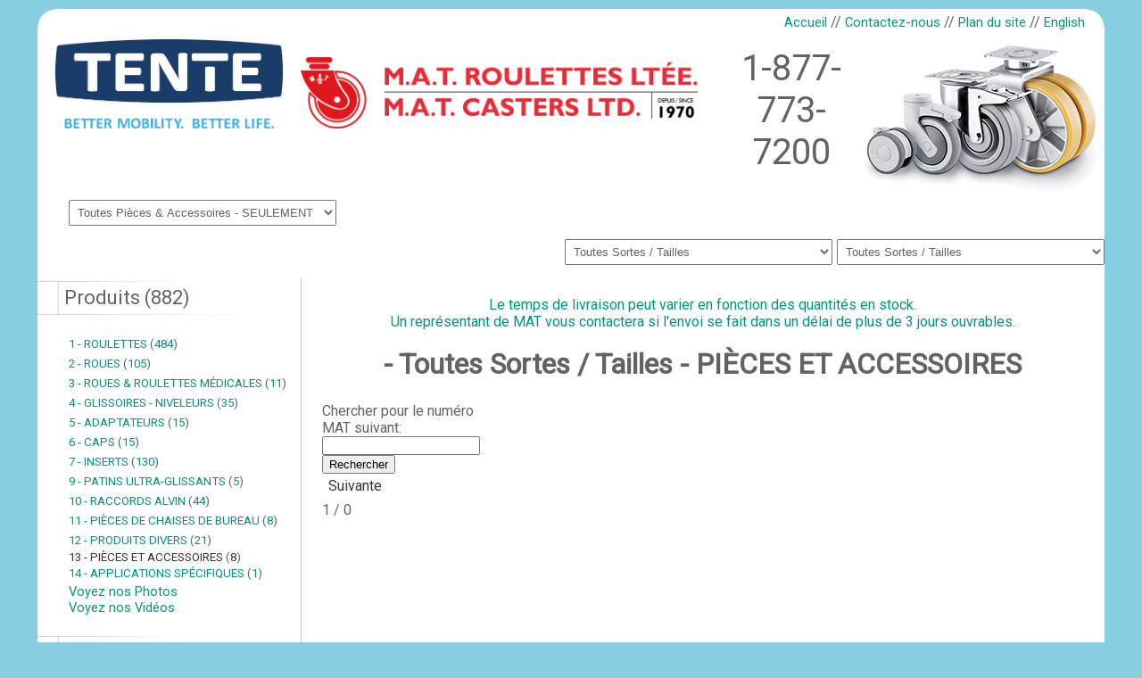

--- FILE ---
content_type: text/html
request_url: https://matroulettes.com/main.asp?page=produits&fItemNumero=&fSousGroupe1ID=159&lang=fr&fSousGroupe9ID=269
body_size: 36453
content:
<!DOCTYPE html PUBLIC "-//W3C//DTD XHTML 1.0 Transitional//FR" "https://www.w3.org/TR/xhtml1/DTD/xhtml1-transitional.dtd">
<html xmlns="https://www.w3.org/1999/xhtml"><head>
<meta http-equiv="Content-Type" content="text/html;charset=utf-8" > 
<META NAME="geo.position" CONTENT="45.499544;-73.748201"> 
<META NAME="geo.position" CONTENT="45.499544;-73.748201"> 
<META NAME="publisher" CONTENT="MAT">
<meta name="keywords" content="roulettes, casters, glides, glissoires, feutres, accessoires de chaises" />
<meta name="description" content="M.A.T. Roulettes, un des plus grands centres de roulettes de l'Est du Canada" />
<META NAME="email" CONTENT="sales@matcasters.com">
<META NAME="copyright" CONTENT="Copyright ©(2013) - (MAT)">
<META NAME="expires" CONTENT="never">
<META NAME="Revisit-after" CONTENT="10 days">
<META NAME="Robots" content="index,follow">
<link href="css/mat2013.css" rel="stylesheet" type="text/css">
<!--<link rel="canonical" href="http://www.7200.ca/"/>-->
<link rel="canonical" href="https://www.matroulettes.com/"/>
<link href="css/brun.css" rel="stylesheet" type="text/css">

<link href="https://fonts.googleapis.com/css?family=Roboto" rel="stylesheet">


	<style type="text/css">
	<!--
		.texte1 {
			color: #003399;
			font-size: 10px;
			font-family: Verdana, Arial, Helvetica, sans-serif;
			text-decoration: none;
		}
		a.lien1 {
			color: #003399;
			font-size: 10px;
			font-family: Verdana, Arial, Helvetica, sans-serif;
			text-decoration: none;
		}
		a.lien1:hover {
			color: #0099FF;
			font-size: 10px;
			font-family: Verdana, Arial, Helvetica, sans-serif;
			text-decoration: none;
		}
		.titre1 {
			color: #003399;
			font-weight: bold;
			font-size: 12px;
			font-family: Verdana, Arial, Helvetica, sans-serif;
			text-decoration: none;
		}
		.bouton1 {
			color: #FFFFFF;
			font-weight: bold;
			font-size: 10px;
			font-family: Verdana, Arial, Helvetica, sans-serif;
			text-decoration: none;
			background-color: #003399;
		}
		.msgerreur1 {
			color: #FFFFFF;
			font-size: 10px;
			font-family: Verdana, Arial, Helvetica, sans-serif;
			text-decoration: none;
			background-color: #FF0000;
		}
		.erreur1 {
			color: #FF0000;
			font-size: 10px;
			font-family: Verdana, Arial, Helvetica, sans-serif;
			text-decoration: none;
		}
		.select1 {
			color: #000000;
			font-size: 10px;
			font-family: Verdana, Arial, Helvetica, sans-serif;
			text-decoration: none;
		}
	-->
	</style>



<script>
	function MM_openBrWindow(theURL,winName,features) { //v2.0
	  window.open(theURL,winName,features);
	}
	
	function verify(){
		msg = "�tes-vous certain de vouloir supprimer ?";
		return confirm(msg);
	}
	
	function listeid(value){
		document.location = 'main.asp?page=admin&pageid=&rblangue=&pagesection=&id='+value;
	}
</script>

<link href="mat2011.css" rel="stylesheet" type="text/css">
<script type="text/javascript">

  var _gaq = _gaq || [];
  _gaq.push(['_setAccount', 'UA-40770993-1']);
  _gaq.push(['_setDomainName', 'matroulettes.com']);
  _gaq.push(['_trackPageview']);

  (function() {
    var ga = document.createElement('script'); ga.type = 'text/javascript'; ga.async = true;
    ga.src = ('https:' == document.location.protocol ? 'https://ssl' : 'http://www') + '.google-analytics.com/ga.js';
    var s = document.getElementsByTagName('script')[0]; s.parentNode.insertBefore(ga, s);
  })();

</script>

<script>
function reloadWithThis(obj,objValue) {
	// passer toutes les listes d&eacutefilantes et v&eacuterifier si il y a quelque chose de choisi.... si oui, affecter la valeur à la chaine a passer...
	var myTmp='';
	if (document.frmShow.fSousGroupe3ID.selectedIndex>0){
		myTmp=myTmp+'&fSousGroupe2ID='+document.frmShow.fSousGroupe2ID.options[document.frmShow.fSousGroupe2ID.selectedIndex].value;
	}

	if ( document.frmShow.fSousGroupe3ID.selectedIndex>0){
		myTmp=myTmp+'&fSousGroupe3ID='+document.frmShow.fSousGroupe3ID.options[document.frmShow.fSousGroupe3ID.selectedIndex].value;
	}

	if ( document.frmShow.fSousGroupe4ID.selectedIndex>0){
		myTmp=myTmp+'&fSousGroupe4ID='+document.frmShow.fSousGroupe4ID.options[document.frmShow.fSousGroupe4ID.selectedIndex].value;
	}

	if ( document.frmShow.fSousGroupe5ID.selectedIndex>0){
		myTmp=myTmp+'&fSousGroupe5ID='+document.frmShow.fSousGroupe5ID.options[document.frmShow.fSousGroupe5ID.selectedIndex].value;
	}
	
	if ( document.frmShow.fSousGroupe6ID.selectedIndex>0){
		myTmp=myTmp+'&fSousGroupe6ID='+document.frmShow.fSousGroupe6ID.options[document.frmShow.fSousGroupe6ID.selectedIndex].value;
	}

	if ( document.frmShow.fSousGroupe7ID.selectedIndex>0){
		myTmp=myTmp+'&fSousGroupe7ID='+document.frmShow.fSousGroupe7ID.options[document.frmShow.fSousGroupe7ID.selectedIndex].value;
	}

	
	if ( document.frmShow.fSousGroupe8ID.selectedIndex>0){
		myTmp=myTmp+'&fSousGroupe8ID='+document.frmShow.fSousGroupe8ID.options[document.frmShow.fSousGroupe8ID.selectedIndex].value;
	}

	
	if ( document.frmShow.fSousGroupe9ID.selectedIndex>0){
		myTmp=myTmp+'&fSousGroupe9ID='+document.frmShow.fSousGroupe9ID.options[document.frmShow.fSousGroupe9ID.selectedIndex].value;
	}



	document.location='https://matroulettes.com/main.asp?page=produits&fItemNumero=&fSousGroupe1ID=159&lang=fr'+myTmp;

}
</script>




<title>M.A.T. Roulettes - 1-877-773-7200</title>
<link href=https://matroulettes.com/images/brun/brun.css rel=stylesheet type=text/css>
<link href="https://matroulettes.com/mat2011_print.css" media="print" rel="stylesheet" type="text/css" />
<style type="text/css">

body {
	/*background-image: url(https://matroulettes.com/images/brun/bg_page_00.jpg);*/
	background-repeat: repeat-x;
	margin-left: 0px;
	margin-top: 0px;
	margin-right: 0px;
	margin-bottom: 0px;
}
.numero{
	color: #636363;

}
a.lien_texte:link {
	color: #636363;
	text-decoration: underline;
}
a.lien_texte:visited {
	color: #636363;
	text-decoration: underline;
}
a.lien_texte:hover {
	color: #636363;
	text-decoration: underline;
}
a.lien_texte:active {
	text-decoration: underline;
}


*{
	margin: 0px;
}
.bg {
	background-image: url(https://matroulettes.com/images/brun/bg_page_00.jpg);
	background-repeat: repeat-x;
}
.numero_tel {
	font-size: 30pt;
	color: #636363;
	padding-bottom: 20px;
	padding-left: 40px;
}
body,td,th {
	font-family: 'Roboto', sans-serif;
	color: #636363;
}

.titre_section {
	font-size: 12pt;
	padding-left: 30px;
	text-align: left;
	background-repeat:no-repeat;
}

.menu_coter {
	font-size: 11pt;
	text-align: left;
	padding-left:20px;
}

.padding_left {
	padding-left:20px;
}

.fin_tableau {
	height: 100%;
	width: 50px;
}
.coter_tableau_d_produits {
	background-repeat: repeat-y;
	background-position: right;
}
.coter_g_tableau_produits {
	background-repeat: repeat-y;
	background-position: left;
}
.separateur_tableau_produits {
	background-repeat: repeat-x;
	background-position: center bottom;
}
.top_tableau_contenu {
	background-repeat: repeat-x;
	background-position: top;

}
.texte_blanc {
	color: #FFF;
	
}

</style>

<script>
function relaoadWithThis(obj, objVal){
	//alert('tourlou');
	document.location='https://matroulettes.com/main.asp?page=produits&fItemNumero=&fSousGroupe1ID=159&'+obj+'='+objVal;

}
</script>


</head>



<!--
<script src="//ajax.googleapis.com/ajax/libs/jquery/1.8.1/jquery.min.js"></script>

<script src="/fancybox/fancybox/jquery.fancybox-1.3.4.js"></script>

<script>
      $(document).ready(function() {

              
    
                 $("#fancyboxlink").fancybox({
                   
                        //href : 'http://www.matroulettes.com/popupaccueil.php',
                        type : 'ajax',
                        padding : 5,
                        'width': 400,
                        'height': 400,
                        autoScale: false,
                        autoSize: false,
                        fitToView:false,
                        autoDimensions : false,
                        transitionIn: 'fade',
                        transitionOut: 'fade'
                  
                });
                
                $("#fancyboxlink").trigger('click');
				
			});			
    </script>
<link href="/fancybox/fancybox/jquery.fancybox-1.3.4.css" rel="stylesheet" type="text/css">
-->

<body class="bg_color" topmargin="0" bottommargin="0" leftmargin="0" rightmargin="0">

    
<div class="container2"><div class="container">
 <!-- <div class="header">
        <p style="float:right"  class="menu_top">
        	<a class="menu_top" href="#">Accueil</a> | 
            <a class="menu_top" href="#">Contactez-nous</a> | 
            <a class="menu_top" href="#">English</a>
        </p>
        <div class="boite_info_header">
        	<img style="float:left; height:70px;" src="images/logo.jpg"/>
            <div class="tel_header">1-877-773-7200</div>
            <div style="position:relative; top:-28px;float:right;"><img height="110" src="images/bannieres/roulettes.png"/></div>
        </div>
        <div style="padding-top:20px; width:98%; float:left;">
        	<select style="width:22%; margin-right:3%">
            	<option>xzczx</option>
            </select>
            <select style="width:22%; margin-right:3%">
            	<option>xzczx</option>
            </select>
            <select style="width:22%; margin-right:3%">
            	<option>xzczx</option>
            </select>
            <select style="width:22%;">
            	<option>xzczx</option>
            </select>
        </div>
        <div style="padding-top:5px; width:98%; float:left;">
        	<select style="width:22%; margin-right:3%">
            	<option>xzczx</option>
            </select>
            <select style="width:22%; margin-right:3%">
            	<option>xzczx</option>
            </select>
            <select style="width:22%; margin-right:3%">
            	<option>xzczx</option>
            </select>
            <select style="width:22%;">
            	<option>xzczx</option>
            </select>
        </div>
    </div> -->
<table cellpadding="0" cellspacing="10" width="100%" height="1000" align="center">
	<tr>
    	<td valign="top" align="center">
      		<table cellpadding="0" cellspacing="0" width="97%">
            	<tr>
                	<td>
                        <table cellpadding="0" cellspacing="0">
                      		<tr>
                                <td align="right" width="23" valign="top">
                                    <img src="https://matroulettes.com/images/brun/coin_haut_guauche.png" />
                                </td>
                                
                                
                                
                                <td bgcolor="#ffffff" width="100%" valign="top" style=padding-top:5px;>
                                    <table cellpadding="0" cellspacing="0" align="right">
                                        <tr>
                                            <td valign="bottom">
                                            	
                                          		<a class="Informations" href="https://matroulettes.com/page/accueil/lang/fr/">Accueil</a>
                                                
                                            </td>
                                            <td valign="bottom" width="15">
                                                <!--<img src="https://matroulettes.com/images/brun/separateur.jpg" />-->
                                                &nbsp;//&nbsp;
                                            </td>
                                            <td valign="bottom">
                                            	
                                          		<a class="Informations" href="https://matroulettes.com/page/contacteznous/lang/fr/">Contactez-nous</a>
                                                
                                            </td>
											<td valign="bottom" width="15">
                                                <!--<img src="https://matroulettes.com/images/brun/separateur.jpg" />-->
                                                &nbsp;//&nbsp;
                                            </td>
											<td valign="bottom">
                                            	
                                          		<a class="Informations" href="https://matroulettes.com/page/sitemap/lang/fr/">Plan du site</a>
                                                
                                            </td>
                                            <td valign="bottom" width="15">
                                                <!--<img src="https://matroulettes.com/images/brun/separateur.jpg" />-->
                                                &nbsp;//&nbsp;
                                            </td>
                                            <td valign="bottom">
                                            	<a class="Informations" href="https://matroulettes.com/main.asp?fSousGroupe3ID=&fItemNumero=&fSousGroupe4ID=&fSousGroupe5ID=&fSousGroupe6ID=&fSousGroupe7ID=&fSousGroupe8ID=&fSousGroupe2ID=269&fSousGroupe1ID=159&details=&nbPage=&produitid=&page=produits&lang=en">English</a>
                                            </td>
                                        </tr>
                                    </table>
                                </td>
                                
                                                             
                                
                                <td width="22" valign="top">
                                    <img src="https://matroulettes.com/images/brun/coin_haut_droit.png" />
                                </td>
                            </tr>
                        </table>
                        <table class="separateur_tableau_produits" height="105" cellpadding="0" cellspacing="0" bgcolor="#ffffff">
                            <tr>
                               <td align="right" valign="top">
                                    <a href="/"><img style="height:100px; padding-left:20px;" src="https://matroulettes.com/images/brun/Logo-Tente.png" /></a>
                                </td>
                                <td align="right" valign="top">
                                    <a href="/"><img style="height:80px; padding-left:20px; padding-top:20px;" src="https://matroulettes.com/images/brun/mat-roulettes-casters-logo.png" /></a>
                                </td>
                                <td align="center" valign="middle" width="70%" 
                                   class="numero_tel">
                                    1-877-773-7200
                                </td>
                                <td align="right" width="30%">
                                	<img src="https://matroulettes.com/images/bannieres/roulettes.png" /><!-- photo changeante -->
                                </td>
                                <!--
                                <td valign="top">
                                	<img src="https://matroulettes.com/images/brun/coter_boite_d.jpg" />
                                </td>
                                -->
                            </tr>
                        </table>
                        
                        
                        
<!-- menu de selection ASO --><form name=frmShow>
                        <table cellpadding="0" cellspacing="0" bgcolor="#ffffff" width="100%" height="40" style="padding-left:30px;">
                       		<tr>
                            	<td width="25%">
                                	<div class='categorie'><select onChange=reloadWithThis('fSousGroupe2ID',this.value) name=fSousGroupe2ID><option value=381>Toutes Pièces & Accessoires - SEULEMENT</option></select></div>
                                </td>
                                <td width="25%">
                                	
                                </td>
                                <td width="25%">
                                	
                                </td>
                                <td width="25%">
                                	
                                </td>
                          	</tr>
                            <tr>
                            	<td width="25%">
                                	
                                </td>
                                <td width="25%">
                                	
                                </td>
                                <td width="25%">
                                	<div class='categorie'><select style='width: 300px;' name=fSousGroupe8ID onChange=reloadWithThis('fSousGroupe8ID',this.value)><option  value=301>Toutes Sortes / Tailles</option></select></div>
                                </td>
                                <td width="25%">
                                	<div class='categorie'><select style='width: 300px;' name=fSousGroupe9ID onChange=reloadWithThis('fSousGroupe9id',this.value)><option selected value=269>Toutes Sortes / Tailles</option><option value=1029>Ralongée: 5 3/4    Rétractée  5 1/16</option><option value=1032>Ralongée: 6 5/8    Rétractée: 5 5/8</option><option value=1035>Ralongée: 7 5/8    Rétractée: 6 5/8</option><option value=1038>Ralongée: 9 5/8    Rétractée: 8 5/8</option><option value=1086>- AUCUN -</option></select></div>
                                </td>
                            </tr>
                            
                            
                        </table></form>
                        
                        <!-- MENU DE GAUCHE -->
                  
                  		<table cellpadding="0" cellspacing="0" bgcolor="#ffffff" height="800">
                        	<tr>
                            	<td valign="top" align="left" style="border-right: solid 1px #c6c7c8;">
                           	  		<table width="295" cellpadding="0" cellspacing="0" >
                                		
										
                                    	<tr>
                                        	<td height="43" background="https://matroulettes.com/images/brun/titre_section.png" class="titre_section">
                                            	<span class="titre_section_menu">Produits <span class=numero>(</span>882<span class=numero>)</span></span>
                                            </td>
                                        </tr>

                                        <tr>
                                        	<td class="menu_coter paddingTB20" valign="top">
											  
                                                <p><a class="OverProduits_1" href="https://matroulettes.com/main.asp?page=produits&fItemNumero=&fSousGroupe1ID=147&lang=fr">1 - ROULETTES <span class=numero>(</span>484<span class=numero>)</span></a></p>
                                                  
                                                <p><a class="OverProduits_1" href="https://matroulettes.com/main.asp?page=produits&fItemNumero=&fSousGroupe1ID=148&lang=fr">2 - ROUES <span class=numero>(</span>105<span class=numero>)</span></a></p>
                                                  
                                                <p><a class="OverProduits_1" href="https://matroulettes.com/main.asp?page=produits&fItemNumero=&fSousGroupe1ID=149&lang=fr">3 - ROUES & ROULETTES MÉDICALES <span class=numero>(</span>11<span class=numero>)</span></a></p>
                                                  
                                                <p><a class="OverProduits_1" href="https://matroulettes.com/main.asp?page=produits&fItemNumero=&fSousGroupe1ID=150&lang=fr">4 - GLISSOIRES - NIVELEURS <span class=numero>(</span>35<span class=numero>)</span></a></p>
                                                  
                                                <p><a class="OverProduits_1" href="https://matroulettes.com/main.asp?page=produits&fItemNumero=&fSousGroupe1ID=151&lang=fr">5 - ADAPTATEURS <span class=numero>(</span>15<span class=numero>)</span></a></p>
                                                  
                                                <p><a class="OverProduits_1" href="https://matroulettes.com/main.asp?page=produits&fItemNumero=&fSousGroupe1ID=152&lang=fr">6 - CAPS <span class=numero>(</span>15<span class=numero>)</span></a></p>
                                                  
                                                <p><a class="OverProduits_1" href="https://matroulettes.com/main.asp?page=produits&fItemNumero=&fSousGroupe1ID=153&lang=fr">7 - INSERTS <span class=numero>(</span>130<span class=numero>)</span></a></p>
                                                  
                                                <p><a class="OverProduits_1" href="https://matroulettes.com/main.asp?page=produits&fItemNumero=&fSousGroupe1ID=155&lang=fr">9 - PATINS ULTRA-GLISSANTS <span class=numero>(</span>5<span class=numero>)</span></a></p>
                                                  
                                                <p><a class="OverProduits_1" href="https://matroulettes.com/main.asp?page=produits&fItemNumero=&fSousGroupe1ID=156&lang=fr">10 - RACCORDS   ALVIN <span class=numero>(</span>44<span class=numero>)</span></a></p>
                                                  
                                                <p><a class="OverProduits_1" href="https://matroulettes.com/main.asp?page=produits&fItemNumero=&fSousGroupe1ID=157&lang=fr">11 - PIÈCES DE CHAISES DE BUREAU <span class=numero>(</span>8<span class=numero>)</span></a></p>
                                                  
                                                <p><a class="OverProduits_1" href="https://matroulettes.com/main.asp?page=produits&fItemNumero=&fSousGroupe1ID=158&lang=fr">12 - PRODUITS   DIVERS <span class=numero>(</span>21<span class=numero>)</span></a></p>
                                                
                                                <p><a class="menu_active2" href="https://matroulettes.com/main.asp?page=produits&fItemNumero=&fSousGroupe1ID=159&lang=fr">13 - PIÈCES ET ACCESSOIRES <span class=numero>(</span>8<span class=numero>)</span></a></p>
                                              	  
                                                <p><a class="OverProduits_1" href="https://matroulettes.com/main.asp?page=produits&fItemNumero=&fSousGroupe1ID=161&lang=fr">14 - APPLICATIONS SPÉCIFIQUES <span class=numero>(</span>1<span class=numero>)</span></a></p>
                                                
                                                 <!-- <p><a class="Informations" href="main.asp?page=speciaux&lang=fr">Voyez nos Sp&eacuteciaux</a></p> -->
                                                
                                                
                                                <!--
                                                <p><a class="Informations" href="main.asp?page=catalogue&lang=fr">Visitez notre Catalogue</a></p>
                                                -->

                                                
                                                <p><a class="Informations" href="https://matroulettes.com/page/photos/lang/fr/">Voyez nos Photos</a></p>
                                                
                                                <p><a class="Informations" href="https://matroulettes.com/page/videos/lang/fr/">Voyez nos Vid&eacuteos</a></p>
                                                
                                            </td>
                                        </tr>
                                        
                                        <tr>
                                        	<td background="https://matroulettes.com/images/brun/titre_section.png" height="43" class="titre_section">
                                            	<span class="titre_section_menu">Informations</span>
                                            </td>
                                        </tr>
                                        <tr>
                                        	<td class="menu_coter paddingTB20">
                                            	
                                          <!--  	<p><a class="Informations" href="https://matroulettes.com/main.asp?page=info1&lang=fr">R&eacuteception & Retour</a></p> -->
                                                
                                                <!--<p><a class="Informations" href="main.asp?page=info2&lang=fr">Vie privée</a></p>-->
                                            	
                                                <p><a class="Informations" href="https://matroulettes.com/page/info3/lang/fr/">Conseils</a></p>
                                                
                                            </td>
                                        </tr>
                                        <tr>
                                        	<td background="https://matroulettes.com/images/brun/titre_section.png" height="43" class="titre_section">
                                            	<span class="titre_section_menu">Contactez-nous</span>
                                            </td>
                                        </tr>
                                        <tr>
                                        	<td class="menu_coter paddingTB20">
                                            	<p>9270 Henri-Bourassa</p>
                                                <p>Saint-Laurent, Qc, Canada</p>
                                                <p>H4S 1L5</p>
                                                <br />
                                            	<p>T&eacutel.: 1-877-773-7200</p>
                                                <p>Fax.: 1-888-334-4146</p>
                                                <br />
                                            	<p><a class="Informations_underline" href="mailto:ventes@matroulettes.com">ventes@matroulettes.com</a></p>
                                            </td>
                                        </tr>
                                        
                                        
                                        
                                        <tr>
                                        	<td height="30">&nbsp;
                                            	
                                            </td>
                                        </tr>
                                        <tr>
                                        	<td>
                                            	<table cellpadding="5" cellspacing="5" align="center">
                                                    <tr>
                                                        <td valign="top">
                                                            <img src="https://matroulettes.com/images/brun/visa.jpg" height="40"/>
                                                        </td>
                                                        <td valign="top">
                                                            &nbsp;<img src="https://matroulettes.com/images/brun/mastercard.jpg" height="40" />
                                                        </td>
                                                        <td valign="top">
                                                          <img src="https://matroulettes.com/images/brun/$.jpg" height="40" />
                                                      	</td>
                                                    </tr>
                                                </table>
                                                <table cellpadding="5" cellspacing="5" align="center">
                                                    <tr>
                                                        <td valign="top">
                                                            <img src="https://matroulettes.com/images/brun/interac.jpg" height="55" />
                                                        </td>
                                                        <td valign="top">
                                                            &nbsp;<img src="https://matroulettes.com/images/brun/amex.jpg" height="55" />
                                                        </td>
                                                    </tr>
                                                </table>
                                            </td>
                                        </tr>
                                    </table>
                                </td>
                                
                                
<!-- contenu -->

                                <td valign="top" width="100%" style="text-align: center; padding-top: 20px;">
                                <font color="#00957e">
								
                                	Le temps de livraison peut varier en fonction des quantit&eacutes en stock. <br />Un repr&eacutesentant de MAT vous contactera si l'envoi se fait dans un d&eacutelai de plus de 3 jours ouvrables.<br><br> 
								
                                </font>
                                
                                	<table width="100%" align="left" cellpadding="0" cellspacing="0" border="0">
                                    	<tr>
                                        	<!--<td valign="top" rowspan="2">
                                            	<img src="https://matroulettes.com/images/brun/coter_g_contenu.jpg" />
                                            </td>-->
                                            <!--<td valign="top" width="100%" background="images/brun/top_boite_contenu.jpg" height="10" align="left" class="top_tableau_contenu">
                                            	<img src="https://matroulettes.com/images/brun/top_g_contenu.jpg" />
                                                <img src="https://matroulettes.com/images/brun/top_d_contenu.jpg" align="right" />
                                            </td>-->
                                            <!--<td valign="top" rowspan="2">
                                            	<img src="https://matroulettes.com/images/brun/coter_d_contenu.jpg" />
                                            </td>-->
                                        </tr>
                                                                                
                                        
                                        
                                        <!-- page des produits -->
                                        <tr>
                                        	<td><h1> - Toutes Sortes / Tailles  - PIÈCES ET ACCESSOIRES</h1>
                                            	<table cellpadding="0" cellspacing="0" width="100%">
                                                	<tr>
                                                    	<td valign="top">
                                                        	<table cellpadding="0" cellspacing="0" width="100%">
                                                            	<tr>
                                                                	<td width="60%">
                                                                    	
                                                    
<!-- tous les produits -->

                                                    <tr>
                                                    	<td valign="top" align="left">
                                                        	<table cellpadding="0" cellspacing="0" width="200" height="600" class="padding_left">
                                                            	<tr>
                                                                	<td valign="top" align="left" colspan=4>
																		
																		<script>
																		function searchThis(){
																			
																			document.location='https://matroulettes.com/main.asp?fSousGroupe1ID=159&fSousGroupe9ID=269&page=produits&lang=fr&fItemNumero='+document.getElementById('fItemNumero').value;
																		
																		}
																		function checkEnter(){
																			if (event.keyCode==13) {
																				searchThis();
																			}
							
																		}
																		</script> 
																		<table border=0><tr><tr><td colspan=30> <br>Chercher pour le num&eacute;ro MAT suivant: <input type=textbox onKeyUp=checkEnter(); id=fItemNumero name=fItemNumero><input value=Rechercher type=button onClick=searchThis()></td></tr><td><font color=009bc2></font></td><td><a href=https://matroulettes.com/main.asp?fSousGroupe2ID=&fSousGroupe3ID=&fItemNumero=&fSousGroupe4ID=&fSousGroupe5ID=&fSousGroupe6ID=&fSousGroupe7ID=&fSousGroupe8ID=&fSousGroupe9ID=269&page=produits&fSousGroupe1ID=159&lang=fr&nbPage=2>Suivante</a></td></tr><tr><td colspan=4><tr><td colspan=20>1 / 0</td></tr><tr><td colspan=20></td></tr></td></tr></table><br><br><TR><TD colspan=4><table><tr><td><font color=009bc2></font></td><td><a href=https://matroulettes.com/main.asp?fSousGroupe2ID=&fSousGroupe3ID=&fItemNumero=&fSousGroupe4ID=&fSousGroupe5ID=&fSousGroupe6ID=&fSousGroupe7ID=&fSousGroupe8ID=&fSousGroupe9ID=269&page=produits&fSousGroupe1ID=159&lang=fr&nbPage=2>Suivante</a></td></tr></table>
                                                                    </tr>
                                                               
                                                            </table>
                                                        </td>
                                                    </tr>                                                
                                                </table>
                                            </td>
                                        </tr>
                                        
                                    </table>
  			                    </td>
                            </tr>
                        </table>
                        <table cellpadding="0" cellspacing="0" height="50" bgcolor="#ffffff" width="100%">
                        	<tr>
                            	<td>&nbsp;
                                </td>
                           </tr>
                        </table>
                    </td>
                </tr>
            </table>
<!-- fin tableau fixe -->
            <table cellpadding="0" cellspacing="0" width="100%">
                <tr>
                    <td colspan="2" valign="top">
                        <table border="0" cellpadding="0" cellspacing="0" width="100%">
                        	<tr>
                                <td align="right">
                                	<img src="https://matroulettes.com/images/brun/coin_bas_guauche.png" />
                                </td>
                                <td align="center" width="100%" bgcolor="#ffffff" class="texte_bas">&nbsp;
                                
                                </td>
                                <td align="left" valign="top">
                                	<img src="https://matroulettes.com/images/brun/coin_bas_droit.png" />
                                </td>
                            </tr>
                        </table>
                    </td>
                </tr>
            </table>
        </td>
    </tr>
</table>
</div></div>

<p style="overflow: auto; position: fixed; height: 0pt; width: 0pt">
<a href="http://www.istanbulhotels.bz/" title="tesvikiye escort">tesvikiye escort</a>
</p>

<script>document.title="MAT Roulettes -  - Toutes Sortes / Tailles  - PIÈCES ET ACCESSOIRES"</script>
</body>
</html>


--- FILE ---
content_type: text/css
request_url: https://matroulettes.com/css/mat2013.css
body_size: 8366
content:
@charset "utf-8";
/* CSS Document */

/* ~~ Element/tag selectors ~~ */
ul, ol, dl { /* Due to variations between browsers, it's best practices to zero padding and margin on lists. For consistency, you can either specify the amounts you want here, or on the list items (LI, DT, DD) they contain. Remember that what you do here will cascade to the .nav list unless you write a more specific selector. */
	padding: 0;
	margin: 0;
}
h1, h2, h3, h4, h5, h6, p {
	margin-top: 0;	 /* removing the top margin gets around an issue where margins can escape from their containing div. The remaining bottom margin will hold it away from any elements that follow. */
	padding-right: 15px;
	padding-left: 15px; /* adding the padding to the sides of the elements within the divs, instead of the divs themselves, gets rid of any box model math. A nested div with side padding can also be used as an alternate method. */
}
a img { /* this selector removes the default blue border displayed in some browsers around an image when it is surrounded by a link */
	border: none;
}

/* ~~ Styling for your site's links must remain in this order - including the group of selectors that create the hover effect. ~~ */
a:link {
	color:#414958;
	text-decoration: none; /* unless you style your links to look extremely unique, it's best to provide underlines for quick visual identification */
}
a:visited {
	color: #4E5869;
	text-decoration: none;
}
a:hover, a:active, a:focus { /* this group of selectors will give a keyboard navigator the same hover experience as the person using a mouse. */
	text-decoration: none;
}

.container2 {
	width:98%;
	margin:0 auto;
}
/* ~~ this container surrounds all other divs giving them their percentage-based width ~~ */
.container {
	width: 100%;
	/*max-width: 1200px; a max-width may be desirable to keep this layout from getting too wide on a large monitor. This keeps line length more readable. IE6 does not respect this declaration. */
	min-width: 1000px;/* a min-width may be desirable to keep this layout from getting too narrow. This keeps line length more readable in the side columns. IE6 does not respect this declaration. */
	background: #86cee0;
	min-height:900px;
	float:left;
	margin: 0 auto; /* the auto value on the sides, coupled with the width, centers the layout. It is not needed if you set the .container's width to 100%. */
	
		/*-webkit-border-top-left-radius: 20px;
		-webkit-border-top-right-radius: 20px;
		-webkit-border-bottom-left-radius: 20px;
		-webkit-border-bottom-right-radius: 20px;
		-moz-border-radius-topleft: 20px;
		-moz-border-radius-topright: 20px;
		-moz-border-radius-bottomleft: 20px;
		-moz-border-radius-bottomright: 20px;
		border-top-left-radius: 20px;
		border-top-right-radius: 20px;
		border-bottom-left-radius: 20px;
		border-bottom-right-radius: 20px;
		border-top-width: 5px;
		border-right-width: 5px;
		border-bottom-width: 5px;
		border-left-width: 5px;
		border-top-style: solid;
		border-right-style: solid;
		border-bottom-style: solid;
		border-left-style: solid;
		border-top-color: #fff;
		border-right-color: #fff;
		border-bottom-color: #fff;
		border-left-color: #fff;*/
}

/* ~~ These are the columns for the layout. ~~ 

1) Padding is only placed on the top and/or bottom of the divs. The elements within these divs have padding on their sides. This saves you from any "box model math". Keep in mind, if you add any side padding or border to the div itself, it will be added to the width you define to create the *total* width. You may also choose to remove the padding on the element in the div and place a second div within it with no width and the padding necessary for your design.

2) No margin has been given to the columns since they are all floated. If you must add margin, avoid placing it on the side you're floating toward (for example: a right margin on a div set to float right). Many times, padding can be used instead. For divs where this rule must be broken, you should add a "display:inline" declaration to the div's rule to tame a bug where some versions of Internet Explorer double the margin.

3) Since classes can be used multiple times in a document (and an element can also have multiple classes applied), the columns have been assigned class names instead of IDs. For example, two sidebar divs could be stacked if necessary. These can very easily be changed to IDs if that's your preference, as long as you'll only be using them once per document.

4) If you prefer your nav on the right instead of the left, simply float these columns the opposite direction (all right instead of all left) and they'll render in reverse order. There's no need to move the divs around in the HTML source.

*/
.sidebar1 {
	float: left;
	width: 300px;
	padding-bottom: 10px;
	padding-top:210px;
	position:absolute;
	/*border:1px #000 solid;*/
}
.content {
	padding: 10px 0;
	padding-left:320px;
	float: right;
	/*border:1px #09F solid;*/
}



/* ~~ This grouped selector gives the lists in the .content area space ~~ */
.content ul, .content ol { 
	padding: 0 15px 15px 40px; /* this padding mirrors the right padding in the headings and paragraph rule above. Padding was placed on the bottom for space between other elements on the lists and on the left to create the indention. These may be adjusted as you wish. */
}

/* ~~ The navigation list styles (can be removed if you choose to use a premade flyout menu like Spry) ~~ */
ul.nav {
	list-style: none; /* this removes the list marker */
	border-top: 1px solid #666; /* this creates the top border for the links - all others are placed using a bottom border on the LI */
	margin-bottom: 15px; /* this creates the space between the navigation on the content below */
}
ul.nav li {
	border-bottom: 1px solid #666; /* this creates the button separation */
}
ul.nav a, ul.nav a:visited { /* grouping these selectors makes sure that your links retain their button look even after being visited */
	padding: 5px 5px 5px 15px;
	display: block; /* this gives the link block properties causing it to fill the whole LI containing it. This causes the entire area to react to a mouse click. */
	text-decoration: none;
	background: #8090AB;
	color: #636363;
}
ul.nav a:hover, ul.nav a:active, ul.nav a:focus { /* this changes the background and text color for both mouse and keyboard navigators */
	background: #6F7D94;
	color: #FFF;
}

/* ~~ miscellaneous float/clear classes ~~ */
.fltrt {  /* this class can be used to float an element right in your page. The floated element must precede the element it should be next to on the page. */
	float: right;
	margin-left: 8px;
}
.fltlft { /* this class can be used to float an element left in your page. The floated element must precede the element it should be next to on the page. */
	float: left;
	margin-right: 8px;
}
.clearfloat { /* this class can be placed on a <br /> or empty div as the final element following the last floated div (within the #container) if the overflow:hidden on the .container is removed */
	clear:both;
	height:0;
	font-size: 1px;
	line-height: 0px;
}




.header{
	width:99%;
	padding-top:10px;
	padding-bottom:10px;
	margin:0 auto;
	padding-left:13px;
}

.tel_header  {
	font-family: 'Roboto', sans-serif;
	letter-spacing:1pt;
	width:150px;
	height:70px;
	float:left;
	font-size:20pt;
	color:#F00;
	padding-top:15px;
	padding-left:13%;
}


.menu_top{
	font-size:10pt;
	padding-bottom:5px;
	font-family: 'Roboto', sans-serif;
	
}
	.menu_top a:link, .menu_top a:visited{
		font-family: 'Roboto', sans-serif;
		color:#636363;
		text-decoration: none; 
	}
	.menu_top a:hover, .menu_top a:active, .menu_top a:focus {
		font-family: 'Roboto', sans-serif;
		color:#636363; 
		text-decoration: none;
	}

.menu{
	padding:0px;
	margin:0px;
	padding-left:10px;
	font-size:10.5pt;
	line-height:12pt;
}
	.menu a:link, .menu a:visited{
		font-family: 'Roboto', sans-serif;
		color:#636363;
		text-decoration: none; 
	}
	.menu a:hover, .menu a:active, .menu a:focus {
		font-family: 'Roboto', sans-serif;
		color:#636363; 
		text-decoration: none;
	}
	

.recherche{
	font-family: 'Roboto', sans-serif;
	font-size:10pt;
	line-height:17pt;
	padding:0px;
	margin:0px;
}



.produit2{
	 float:left;
	 width:200px; 
	 min-height:238px;
	 padding:5px;
}
.produit_photo{
	padding:0px;
	margin:0px;
	float:left;
	min-height:160px;
	
}



--- FILE ---
content_type: text/css
request_url: https://matroulettes.com/css/brun.css
body_size: 3783
content:
@charset "utf-8";
/* CSS Document */

.content_2 { /* ************ */
	width:95%;
	min-height:560px;
	float: right;
	padding:15px;
	margin-right:20px;
		-webkit-border-top-left-radius: 20px;
		-webkit-border-top-right-radius: 20px;
		-webkit-border-bottom-left-radius: 20px;
		-webkit-border-bottom-right-radius: 20px;
		-moz-border-radius-topleft: 20px;
		-moz-border-radius-topright: 20px;
		-moz-border-radius-bottomleft: 20px;
		-moz-border-radius-bottomright: 20px;
		border-top-left-radius: 20px;
		border-top-right-radius: 20px;
		border-bottom-left-radius: 20px;
		border-bottom-right-radius: 20px;
		border-top-width: 1px;
		border-right-width: 1px;
		border-bottom-width: 1px;
		border-left-width: 1px;
		border-top-style: solid;
		border-right-style: solid;
		border-bottom-style: solid;
		border-left-style: solid;
		border-top-color: #d79a3d;
		border-right-color: #d79a3d;
		border-bottom-color: #d79a3d;
		border-left-color: #d79a3d;

}

.boite_info_header { /* ************ */
	width:99%;
	margin-top:15px;
	height:70px;
	border:1px #d79a3d solid;
	float:left;
	box-shadow:#ccc 1px 5px 5px;
}

.titre_menu{ /* ************ */
	background-image:url(../images/brun/titre_section.jpg);
	background-repeat: no-repeat;
	height:43px;
	padding-top:10px;
	padding-left:15px;
	font-family: 'Roboto', sans-serif;
	color:#d79a3d;
	position:relative;
	left:-5px;
}

.produit_texte{ /* ************ */
	 float:left;
	 font-family: 'Roboto', sans-serif;
	 width:180px;
	 line-height:12pt;
	 min-height:50px;
	 padding:10px;
	 margin:0px;
		border-top-width: 0px;
		border-right-width: 0px;
		border-bottom-width: 1px;
		border-left-width: 0px;
		border-top-style: solid;
		border-right-style: solid;
		border-bottom-style: solid;
		border-left-style: solid;
		border-top-color: #d79a3d;
		border-right-color: #d79a3d;
		border-bottom-color: #d79a3d;
		border-left-color: #d79a3d;
}

.produit{ /* ************ */
	padding:0px;
	margin:0px;
	float:left;
	width:200px; 
	min-height:233px;
}
	.produit a:link, .produit a:visited{ /* ************ */
	 width:200px; 
	 min-height:233px;
		-webkit-border-top-left-radius: 20px;
		-webkit-border-top-right-radius: 0px;
		-webkit-border-bottom-left-radius: 0px;
		-webkit-border-bottom-right-radius: 20px;
		-moz-border-radius-topleft: 20px;
		-moz-border-radius-topright: 0px;
		-moz-border-radius-bottomleft: 0px;
		-moz-border-radius-bottomright: 20px;
		border-top-left-radius: 20px;
		border-top-right-radius: 0px;
		border-bottom-left-radius: 0px;
		border-bottom-right-radius: 20px;
		border-top-width: 1px;
		border-right-width: 1px;
		border-bottom-width: 1px;
		border-left-width: 1px;
		border-top-style: solid;
		border-right-style: solid;
		border-bottom-style: solid;
		border-left-style: solid;
		border-top-color: #d79a3d;
		border-right-color: #d79a3d;
		border-bottom-color: #d79a3d;
		border-left-color: #d79a3d;
	}
	.produit a:hover, .produit a:active, .produit a:focus { /* ************ */
	 width:200px; 
	 min-height:233px;
		-webkit-border-top-left-radius: 20px;
		-webkit-border-top-right-radius: 0px;
		-webkit-border-bottom-left-radius: 0px;
		-webkit-border-bottom-right-radius: 20px;
		-moz-border-radius-topleft: 20px;
		-moz-border-radius-topright: 0px;
		-moz-border-radius-bottomleft: 0px;
		-moz-border-radius-bottomright: 20px;
		border-top-left-radius: 20px;
		border-top-right-radius: 0px;
		border-bottom-left-radius: 0px;
		border-bottom-right-radius: 20px;
		border-top-width: 2px;
		border-right-width: 2px;
		border-bottom-width: 2px;
		border-left-width: 2px;
		border-top-style: solid;
		border-right-style: solid;
		border-bottom-style: solid;
		border-left-style: solid;
		border-top-color: #d79a3d;
		border-right-color: #d79a3d;
		border-bottom-color: #d79a3d;
		border-left-color: #d79a3d;
	}


--- FILE ---
content_type: text/css
request_url: https://matroulettes.com/mat2011.css
body_size: 1670
content:
.text1 {
	color: #000000;
	font-size: 12px;
	font-family: Arial, Helvetica, sans-serif
	text-decoration: none;
}
a.text1 {
	color: #ff0000;
	font-size: 10px;
	font-family: Verdana, Arial, Helvetica, sans-serif;
	text-decoration: none;
}
a.text1:hover {
	color: #000000;
	font-size: 10px;
	font-family: Verdana, Arial, Helvetica, sans-serif;
	text-decoration: none;
}

.text2 {
	color: #0000FF;
	font-size: 10px;
	font-family: Verdana, Arial, Helvetica, sans-serif;
	text-decoration: none;
}
a.text2 {
	color: #0000ff;
	font-size: 10px;
	font-family: Verdana, Arial, Helvetica, sans-serif;
	text-decoration: none;
}
a.text2:hover {
	color: #ff0000;
	font-size: 10px;
	font-family: Verdana, Arial, Helvetica, sans-serif;
	text-decoration: none;
}


.text3 {
	color: #000000F;
	font-size: 12px;
	font-family: Verdana, Arial, Helvetica, sans-serif;
	text-decoration: none;
}
a.text3 {
	color: #0000ff;
	font-size: 12px;
	font-family: Verdana, Arial, Helvetica, sans-serif;
	text-decoration: none;
}
a.text3:hover {
	color: #ff0000;
	font-size: 12px;
	font-family: Verdana, Arial, Helvetica, sans-serif;
	text-decoration: none;
}


.title1 {
	color: #000000;
	font-weight: bold;
	font-size: 12px;
	font-family: Verdana, Arial, Helvetica, sans-serif;
	text-decoration: none;
}
.title2 {
	color: #000000;
	font-weight: bold;
	font-size: 12px;
	font-family: Verdana, Arial, Helvetica, sans-serif;
	text-decoration: none;
}

.botton1 {
	color: #ffffff;
	font-weight: bold;
	font-size: 10px;
	font-family: Verdana, Arial, Helvetica, sans-serif;
	text-decoration: none;
	background-color: #003399;
}

.erreur1 {
	color: #ff0000;
	font-weight: bold;
	font-size: 10px;
	font-family: Verdana, Arial, Helvetica, sans-serif;
	text-decoration: none;
}


--- FILE ---
content_type: text/css
request_url: https://matroulettes.com/images/brun/brun.css
body_size: 3440
content:
@charset "utf-8";
/* CSS Document */


a:link {
	color: #353535;
	text-decoration: none;
}
a:visited {
	color: #00957e;
	text-decoration: none;
}
a:hover {
	color: #00957e;
	text-decoration: none;
}
a:active {
	text-decoration: none;
}


.text1 {
	color: #636363;
	font-size: 14px;
	text-decoration: none;
}

.text2 {
	color: #b76e46;
	font-size: 14px;
	text-decoration: none;
}


.bg_color {
	background-color: #86cee0;
}

.bg_table_dimention {
	background-color: #b76e46;
}
.filet_table_dimention {
	border: 1px solid #985836;
}
.bg_table_tuyaux {
	background-color: #de8655;
}
.filet_table_tuyaux {
	border: 1px solid #b76e46;
}
.titre_section_menu {
	color: #636363;
	font-size: 22px;
}
.texte_bas {
	color: #de8655;
	
}


.planSite ul, ol, dl {
    list-style-type: none;
    padding: 16px;
    margin: 0;
}

.voir-liste a:link {color: #00957e;}
.voir-liste a:hover {color: #636363;}

.categorie select{     
	margin: 0px 0px 15px 5px;
    padding: 5px;
    width: 300px;
	color: #636363;
}

.menu_active {
	color: #636363;
	font-size: 11pt;
	font-family: 'Roboto', sans-serif;
	text-decoration: none;
}

.menu_active2 {
	color: #636363;
	font-size: 10pt;
	font-family: 'Roboto', sans-serif;
	text-decoration: none;
}

/* DÉBUT OVER MENU */

.OverProduits_1 {
	color: #636363;
	font-size: 10pt;
	font-family: 'Roboto', sans-serif;
	text-decoration: none;
	line-height: 22px;
	
}
a.OverProduits_1 {
	color: #00957e;
	font-size: 10pt;
	font-family: 'Roboto', sans-serif;
	text-decoration: none;
	line-height: 22px;
}
a.OverProduits_1:hover {
	color: #009bc2;
	font-size: 10pt;
	font-family: 'Roboto', sans-serif;
	text-decoration: none;
	line-height: 22px;
}

a.OverProduits_1:active {
	color: #009bc2;
	font-size: 10pt;
	font-family: 'Roboto', sans-serif;
	text-decoration: none;
	line-height: 22px;
}


.Informations {
	color: #636363;
	font-size: 11pt;
	font-family: 'Roboto', sans-serif;
	text-decoration: none;
}
a.Informations {
	color: #00957e;
	font-size: 11pt;
	font-family: 'Roboto', sans-serif;
	text-decoration: none;
}
a.Informations:hover {
	color: #636363;
	font-size: 11pt;
	font-family: 'Roboto', sans-serif;
	text-decoration: none;
}

a.Informations:active {
	color: #636363;
	font-size: 11pt;
	font-family: 'Roboto', sans-serif;
	text-decoration: none;
}


.Informations2 {
	color: #009bc2;
	font-size: 11pt;
	font-family: 'Roboto', sans-serif;
	text-decoration: underline;
}
a.Informations2 {
	color: #009bc2;
	font-size: 11pt;
	font-family: 'Roboto', sans-serif;
	text-decoration: underline;
}
a.Informations2:hover {
	color: #636363;
	font-size: 11pt;
	font-family: 'Roboto', sans-serif;
	text-decoration: underline;
}

a.Informations2:active {
	color: #636363;
	font-size: 11pt;
	font-family: 'Roboto', sans-serif;
	text-decoration: underline;
}


.Informations_underline {
	color: #636363;
	font-size: 11pt;
	font-family: 'Roboto', sans-serif;
	text-decoration: underline;
}
a.Informations_underline {
	color: #636363;
	font-size: 11pt;
	font-family: 'Roboto', sans-serif;
	text-decoration: underline;
}
a.Informations_underline:hover {
	color: #636363;
	font-size: 11pt;
	font-family: 'Roboto', sans-serif;
	text-decoration: underline;
}

a.Informations_underline:active {
	color: #636363;
	font-size: 11pt;
	font-family: 'Roboto', sans-serif;
	text-decoration: underline;
}


/* FIN OVER MENU */

.paddingTB20{ padding-top: 20px; padding-bottom: 20px;}



--- FILE ---
content_type: text/css
request_url: https://matroulettes.com/mat2011_print.css
body_size: 1643
content:
.text1 {
	color: #000000;
	font-size: 12px;
	font-family: Arial, Helvetica, sans-serif
	text-decoration: none;
}
a.text1 {
	color: #ff0000;
	font-size: 10px;
	font-family: Verdana, Arial, Helvetica, sans-serif;
	text-decoration: none;
}
a.text1:hover {
	color: #000000;
	font-size: 10px;
	font-family: Verdana, Arial, Helvetica, sans-serif;
	text-decoration: none;
}

.text2 {
	color: #0000FF;
	font-size: 10px;
	font-family: Verdana, Arial, Helvetica, sans-serif;
	text-decoration: none;
}
a.text2 {
	color: #0000ff;
	font-size: 10px;
	font-family: Verdana, Arial, Helvetica, sans-serif;
	text-decoration: none;
}
a.text2:hover {
	color: #ff0000;
	font-size: 10px;
	font-family: Verdana, Arial, Helvetica, sans-serif;
	text-decoration: none;
}


.text3 {
	color: #000000F;
	font-size: 12px;
	font-family: Verdana, Arial, Helvetica, sans-serif;
	text-decoration: none;
}
a.text3 {
	color: #0000ff;
	font-size: 12px;
	font-family: Verdana, Arial, Helvetica, sans-serif;
	text-decoration: none;
}
a.text3:hover {
	color: #ff0000;
	font-size: 12px;
	font-family: Verdana, Arial, Helvetica, sans-serif;
	text-decoration: none;
}


.title1 {
	color: #000000;
	font-weight: bold;
	font-size: 12px;
	font-family: Verdana, Arial, Helvetica, sans-serif;
	text-decoration: none;
}
.title2 {
	color: #000000;
	font-weight: bold;
	font-size: 12px;
	font-family: Verdana, Arial, Helvetica, sans-serif;
	text-decoration: none;
}

.botton1 {
	color: #ffffff;
	font-weight: bold;
	font-size: 10px;
	font-family: Verdana, Arial, Helvetica, sans-serif;
	text-decoration: none;
	background-color: #003399;
}

.erreur1 {
	color: #ff0000;
	font-weight: bold;
	font-size: 10px;
	font-family: Verdana, Arial, Helvetica, sans-serif;
	text-decoration: none;
}
